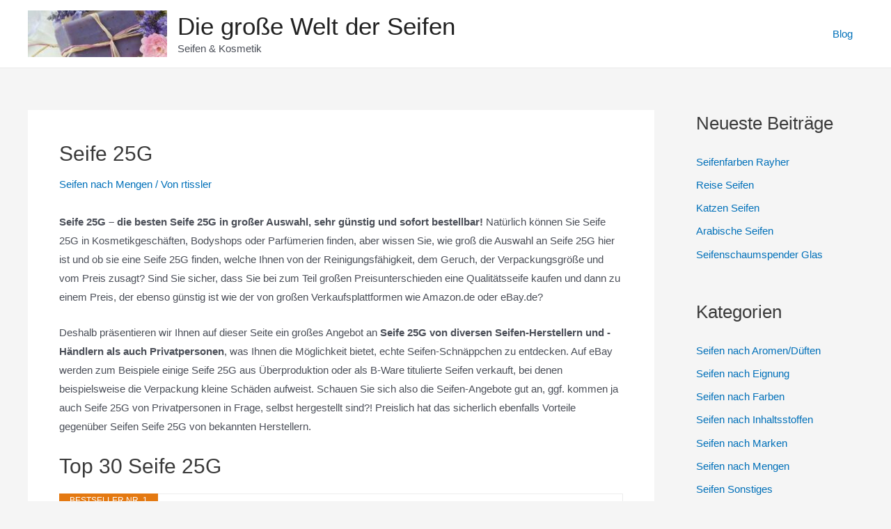

--- FILE ---
content_type: text/html; charset=UTF-8
request_url: https://www.seifen-paradies.de/seife-25g/
body_size: 12312
content:
<!DOCTYPE html><html lang="de"><head><meta charset="UTF-8"><meta name="viewport" content="width=device-width, initial-scale=1"><link rel="profile" href="https://gmpg.org/xfn/11"><meta name='robots' content='index, follow, max-image-preview:large, max-snippet:-1, max-video-preview:-1' /><link media="all" href="https://www.seifen-paradies.de/wp-content/cache/autoptimize/css/autoptimize_6d4edad886d8475cc424c51cab5ef05c.css" rel="stylesheet"><title>Seife 25G - Die große Welt der Seifen</title><link rel="canonical" href="https://www.seifen-paradies.de/seife-25g/" /><meta property="og:locale" content="de_DE" /><meta property="og:type" content="article" /><meta property="og:title" content="Seife 25G - Die große Welt der Seifen" /><meta property="og:description" content="Seife 25G &#8211; die besten Seife 25G in großer Auswahl, sehr günstig und sofort bestellbar! Natürlich können Sie Seife 25G in Kosmetikgeschäften, Bodyshops oder Parfümerien finden, aber wissen Sie, wie groß die Auswahl an Seife 25G hier ist und ob sie eine Seife 25G finden, welche Ihnen von der Reinigungsfähigkeit, dem Geruch, der Verpackungsgröße und &hellip; Seife 25G Weiterlesen &raquo;" /><meta property="og:url" content="https://www.seifen-paradies.de/seife-25g/" /><meta property="og:site_name" content="Die große Welt der Seifen" /><meta property="article:published_time" content="2019-08-13T09:54:59+00:00" /><meta name="author" content="rtissler" /><meta name="twitter:card" content="summary_large_image" /><meta name="twitter:label1" content="Verfasst von" /><meta name="twitter:data1" content="rtissler" /><meta name="twitter:label2" content="Geschätzte Lesezeit" /><meta name="twitter:data2" content="1 Minute" /> <script type="application/ld+json" class="yoast-schema-graph">{"@context":"https://schema.org","@graph":[{"@type":"Article","@id":"https://www.seifen-paradies.de/seife-25g/#article","isPartOf":{"@id":"https://www.seifen-paradies.de/seife-25g/"},"author":{"name":"rtissler","@id":"https://www.seifen-paradies.de/#/schema/person/c706df2e033f4f6fc50d897c76a87a8f"},"headline":"Seife 25G","datePublished":"2019-08-13T09:54:59+00:00","mainEntityOfPage":{"@id":"https://www.seifen-paradies.de/seife-25g/"},"wordCount":210,"commentCount":0,"publisher":{"@id":"https://www.seifen-paradies.de/#organization"},"articleSection":["Seifen nach Mengen"],"inLanguage":"de"},{"@type":"WebPage","@id":"https://www.seifen-paradies.de/seife-25g/","url":"https://www.seifen-paradies.de/seife-25g/","name":"Seife 25G - Die große Welt der Seifen","isPartOf":{"@id":"https://www.seifen-paradies.de/#website"},"datePublished":"2019-08-13T09:54:59+00:00","breadcrumb":{"@id":"https://www.seifen-paradies.de/seife-25g/#breadcrumb"},"inLanguage":"de","potentialAction":[{"@type":"ReadAction","target":["https://www.seifen-paradies.de/seife-25g/"]}]},{"@type":"BreadcrumbList","@id":"https://www.seifen-paradies.de/seife-25g/#breadcrumb","itemListElement":[{"@type":"ListItem","position":1,"name":"Startseite","item":"https://www.seifen-paradies.de/"},{"@type":"ListItem","position":2,"name":"Seifen nach Mengen","item":"https://www.seifen-paradies.de/seifen-nach-mengen/"},{"@type":"ListItem","position":3,"name":"Seife 25G"}]},{"@type":"WebSite","@id":"https://www.seifen-paradies.de/#website","url":"https://www.seifen-paradies.de/","name":"Die große Welt der Seifen","description":"Seifen &amp; Kosmetik","publisher":{"@id":"https://www.seifen-paradies.de/#organization"},"potentialAction":[{"@type":"SearchAction","target":{"@type":"EntryPoint","urlTemplate":"https://www.seifen-paradies.de/?s={search_term_string}"},"query-input":{"@type":"PropertyValueSpecification","valueRequired":true,"valueName":"search_term_string"}}],"inLanguage":"de"},{"@type":"Organization","@id":"https://www.seifen-paradies.de/#organization","name":"Nook Marketing Corp., USA","url":"https://www.seifen-paradies.de/","logo":{"@type":"ImageObject","inLanguage":"de","@id":"https://www.seifen-paradies.de/#/schema/logo/image/","url":"https://www.seifen-paradies.de/wp-content/uploads/cropped-soap-g4c1252538_640.jpg","contentUrl":"https://www.seifen-paradies.de/wp-content/uploads/cropped-soap-g4c1252538_640.jpg","width":640,"height":213,"caption":"Nook Marketing Corp., USA"},"image":{"@id":"https://www.seifen-paradies.de/#/schema/logo/image/"}},{"@type":"Person","@id":"https://www.seifen-paradies.de/#/schema/person/c706df2e033f4f6fc50d897c76a87a8f","name":"rtissler","image":{"@type":"ImageObject","inLanguage":"de","@id":"https://www.seifen-paradies.de/#/schema/person/image/","url":"https://secure.gravatar.com/avatar/50eb3f3df69562da43cecbe74f8cbde5?s=96&d=mm&r=g","contentUrl":"https://secure.gravatar.com/avatar/50eb3f3df69562da43cecbe74f8cbde5?s=96&d=mm&r=g","caption":"rtissler"}}]}</script> <link rel="alternate" type="application/rss+xml" title="Die große Welt der Seifen &raquo; Feed" href="https://www.seifen-paradies.de/feed/" /> <!--[if IE]> <script src="https://www.seifen-paradies.de/wp-content/themes/astra/assets/js/minified/flexibility.min.js?ver=3.9.2" id="astra-flexibility-js"></script> <script id="astra-flexibility-js-after">flexibility(document.documentElement);</script> <![endif]--><link rel="https://api.w.org/" href="https://www.seifen-paradies.de/wp-json/" /><link rel="alternate" title="JSON" type="application/json" href="https://www.seifen-paradies.de/wp-json/wp/v2/posts/11083" /><link rel="EditURI" type="application/rsd+xml" title="RSD" href="https://www.seifen-paradies.de/xmlrpc.php?rsd" /><meta name="generator" content="WordPress 6.7.4" /><link rel='shortlink' href='https://www.seifen-paradies.de/?p=11083' /><link rel="alternate" title="oEmbed (JSON)" type="application/json+oembed" href="https://www.seifen-paradies.de/wp-json/oembed/1.0/embed?url=https%3A%2F%2Fwww.seifen-paradies.de%2Fseife-25g%2F" /><link rel="alternate" title="oEmbed (XML)" type="text/xml+oembed" href="https://www.seifen-paradies.de/wp-json/oembed/1.0/embed?url=https%3A%2F%2Fwww.seifen-paradies.de%2Fseife-25g%2F&#038;format=xml" /></head><body itemtype='https://schema.org/Blog' itemscope='itemscope' class="post-template-default single single-post postid-11083 single-format-standard wp-custom-logo aawp-custom ast-blog-single-style-1 ast-single-post ast-inherit-site-logo-transparent ast-hfb-header ast-desktop ast-separate-container ast-right-sidebar astra-3.9.2 ast-normal-title-enabled"> <a
 class="skip-link screen-reader-text"
 href="#content"
 role="link"
 title="Zum Inhalt springen"> Zum Inhalt springen</a><div
class="hfeed site" id="page"><header
 class="site-header header-main-layout-1 ast-primary-menu-enabled ast-logo-title-inline ast-hide-custom-menu-mobile ast-builder-menu-toggle-icon ast-mobile-header-inline" id="masthead" itemtype="https://schema.org/WPHeader" itemscope="itemscope" itemid="#masthead"		><div id="ast-desktop-header" data-toggle-type="dropdown"><div class="ast-main-header-wrap main-header-bar-wrap "><div class="ast-primary-header-bar ast-primary-header main-header-bar site-header-focus-item" data-section="section-primary-header-builder"><div class="site-primary-header-wrap ast-builder-grid-row-container site-header-focus-item ast-container" data-section="section-primary-header-builder"><div class="ast-builder-grid-row ast-builder-grid-row-has-sides ast-builder-grid-row-no-center"><div class="site-header-primary-section-left site-header-section ast-flex site-header-section-left"><div class="ast-builder-layout-element ast-flex site-header-focus-item" data-section="title_tagline"><div
 class="site-branding ast-site-identity" itemtype="https://schema.org/Organization" itemscope="itemscope"				> <span class="site-logo-img"><a href="https://www.seifen-paradies.de/" class="custom-logo-link" rel="home"><img width="200" height="67" src="https://www.seifen-paradies.de/wp-content/uploads/cropped-soap-g4c1252538_640-200x67.jpg" class="custom-logo" alt="Die große Welt der Seifen" decoding="async" srcset="https://www.seifen-paradies.de/wp-content/uploads/cropped-soap-g4c1252538_640-200x67.jpg 200w, https://www.seifen-paradies.de/wp-content/uploads/cropped-soap-g4c1252538_640-300x100.jpg 300w, https://www.seifen-paradies.de/wp-content/uploads/cropped-soap-g4c1252538_640.jpg 640w" sizes="(max-width: 200px) 100vw, 200px" /></a></span><div class="ast-site-title-wrap"> <span class="site-title" itemprop="name"> <a href="https://www.seifen-paradies.de/" rel="home" itemprop="url" > Die große Welt der Seifen </a> </span><p class="site-description" itemprop="description"> Seifen &amp; Kosmetik</p></div></div></div></div><div class="site-header-primary-section-right site-header-section ast-flex ast-grid-right-section"><div class="ast-builder-menu-1 ast-builder-menu ast-flex ast-builder-menu-1-focus-item ast-builder-layout-element site-header-focus-item" data-section="section-hb-menu-1"><div class="ast-main-header-bar-alignment"><div class="main-header-bar-navigation"><nav class="site-navigation ast-flex-grow-1 navigation-accessibility site-header-focus-item" id="primary-site-navigation" aria-label="Seiten-Navigation" itemtype="https://schema.org/SiteNavigationElement" itemscope="itemscope"><div class="main-navigation ast-inline-flex"><ul id="ast-hf-menu-1" class="main-header-menu ast-menu-shadow ast-nav-menu ast-flex  submenu-with-border stack-on-mobile"><li id="menu-item-13652" class="menu-item menu-item-type-post_type menu-item-object-page current_page_parent menu-item-13652"><a href="https://www.seifen-paradies.de/blog/" class="menu-link">Blog</a></li></ul></div></nav></div></div></div></div></div></div></div></div><div class="ast-desktop-header-content content-align-flex-start "></div></div><div id="ast-mobile-header" class="ast-mobile-header-wrap " data-type="dropdown"><div class="ast-main-header-wrap main-header-bar-wrap" ><div class="ast-primary-header-bar ast-primary-header main-header-bar site-primary-header-wrap site-header-focus-item ast-builder-grid-row-layout-default ast-builder-grid-row-tablet-layout-default ast-builder-grid-row-mobile-layout-default" data-section="section-primary-header-builder"><div class="ast-builder-grid-row ast-builder-grid-row-has-sides ast-builder-grid-row-no-center"><div class="site-header-primary-section-left site-header-section ast-flex site-header-section-left"><div class="ast-builder-layout-element ast-flex site-header-focus-item" data-section="title_tagline"><div
 class="site-branding ast-site-identity" itemtype="https://schema.org/Organization" itemscope="itemscope"				> <span class="site-logo-img"><a href="https://www.seifen-paradies.de/" class="custom-logo-link" rel="home"><img width="200" height="67" src="https://www.seifen-paradies.de/wp-content/uploads/cropped-soap-g4c1252538_640-200x67.jpg" class="custom-logo" alt="Die große Welt der Seifen" decoding="async" srcset="https://www.seifen-paradies.de/wp-content/uploads/cropped-soap-g4c1252538_640-200x67.jpg 200w, https://www.seifen-paradies.de/wp-content/uploads/cropped-soap-g4c1252538_640-300x100.jpg 300w, https://www.seifen-paradies.de/wp-content/uploads/cropped-soap-g4c1252538_640.jpg 640w" sizes="(max-width: 200px) 100vw, 200px" /></a></span><div class="ast-site-title-wrap"> <span class="site-title" itemprop="name"> <a href="https://www.seifen-paradies.de/" rel="home" itemprop="url" > Die große Welt der Seifen </a> </span><p class="site-description" itemprop="description"> Seifen &amp; Kosmetik</p></div></div></div></div><div class="site-header-primary-section-right site-header-section ast-flex ast-grid-right-section"><div class="ast-builder-layout-element ast-flex site-header-focus-item" data-section="section-header-mobile-trigger"><div class="ast-button-wrap"> <button type="button" class="menu-toggle main-header-menu-toggle ast-mobile-menu-trigger-minimal"   aria-expanded="false"> <span class="screen-reader-text">Main Menu</span> <span class="mobile-menu-toggle-icon"> <span class="ahfb-svg-iconset ast-inline-flex svg-baseline"><svg class='ast-mobile-svg ast-menu-svg' fill='currentColor' version='1.1' xmlns='http://www.w3.org/2000/svg' width='24' height='24' viewBox='0 0 24 24'><path d='M3 13h18c0.552 0 1-0.448 1-1s-0.448-1-1-1h-18c-0.552 0-1 0.448-1 1s0.448 1 1 1zM3 7h18c0.552 0 1-0.448 1-1s-0.448-1-1-1h-18c-0.552 0-1 0.448-1 1s0.448 1 1 1zM3 19h18c0.552 0 1-0.448 1-1s-0.448-1-1-1h-18c-0.552 0-1 0.448-1 1s0.448 1 1 1z'></path></svg></span><span class="ahfb-svg-iconset ast-inline-flex svg-baseline"><svg class='ast-mobile-svg ast-close-svg' fill='currentColor' version='1.1' xmlns='http://www.w3.org/2000/svg' width='24' height='24' viewBox='0 0 24 24'><path d='M5.293 6.707l5.293 5.293-5.293 5.293c-0.391 0.391-0.391 1.024 0 1.414s1.024 0.391 1.414 0l5.293-5.293 5.293 5.293c0.391 0.391 1.024 0.391 1.414 0s0.391-1.024 0-1.414l-5.293-5.293 5.293-5.293c0.391-0.391 0.391-1.024 0-1.414s-1.024-0.391-1.414 0l-5.293 5.293-5.293-5.293c-0.391-0.391-1.024-0.391-1.414 0s-0.391 1.024 0 1.414z'></path></svg></span> </span> </button></div></div></div></div></div></div><div class="ast-mobile-header-content content-align-flex-start "><div class="ast-builder-menu-mobile ast-builder-menu ast-builder-menu-mobile-focus-item ast-builder-layout-element site-header-focus-item" data-section="section-header-mobile-menu"><div class="ast-main-header-bar-alignment"><div class="main-header-bar-navigation"><nav class="site-navigation" id="ast-mobile-site-navigation" itemtype="https://schema.org/SiteNavigationElement" itemscope="itemscope" class="site-navigation ast-flex-grow-1 navigation-accessibility" aria-label="Seiten-Navigation"><div id="ast-hf-mobile-menu" class="main-navigation"><ul class="main-header-menu ast-nav-menu ast-flex  submenu-with-border astra-menu-animation-fade  stack-on-mobile"><li class="page_item page-item-13650 current-menu-parent menu-item current-menu-parent"><a href="https://www.seifen-paradies.de/blog/" class="menu-link">Blog</a></li><li class="page_item page-item-13061 menu-item"><a href="https://www.seifen-paradies.de/datenschutz/" class="menu-link">Datenschutz</a></li><li class="page_item page-item-9426 menu-item"><a href="https://www.seifen-paradies.de/" class="menu-link">Die große Welt der Seifen</a></li><li class="page_item page-item-4 menu-item"><a href="https://www.seifen-paradies.de/impressum/" class="menu-link">Impressum</a></li><li class="page_item page-item-7160 menu-item"><a href="https://www.seifen-paradies.de/ueberuns/" class="menu-link">Über uns</a></li></ul></div></nav></div></div></div></div></div></header><div id="content" class="site-content"><div class="ast-container"><div id="primary" class="content-area primary"><main id="main" class="site-main"><article
class="post-11083 post type-post status-publish format-standard hentry category-seifen-nach-mengen ast-article-single" id="post-11083" itemtype="https://schema.org/CreativeWork" itemscope="itemscope"><div class="ast-post-format- ast-no-thumb single-layout-1"><header class="entry-header ast-no-thumbnail"><div class="ast-single-post-order"><h1 class="entry-title" itemprop="headline">Seife 25G</h1><div class="entry-meta"><span class="cat-links"><a href="https://www.seifen-paradies.de/seifen-nach-mengen/" rel="category tag">Seifen nach Mengen</a></span> / Von <span class="posted-by vcard author" itemtype="https://schema.org/Person" itemscope="itemscope" itemprop="author"> <a title="Alle Beiträge von rtissler ansehen"
 href="https://www.seifen-paradies.de/author/rtissler/" rel="author"
 class="url fn n" itemprop="url"				> <span
 class="author-name" itemprop="name"				>rtissler</span> </a> </span></div></div></header><div class="entry-content clear"
 itemprop="text"	><p><strong>Seife 25G &#8211; die besten Seife 25G in großer Auswahl, sehr günstig und sofort bestellbar!</strong> Natürlich können Sie Seife 25G in Kosmetikgeschäften, Bodyshops oder Parfümerien finden, aber wissen Sie, wie groß die Auswahl an Seife 25G hier ist und ob sie eine Seife 25G finden, welche Ihnen von der Reinigungsfähigkeit, dem Geruch, der Verpackungsgröße und vom Preis zusagt? Sind Sie sicher, dass Sie bei zum Teil großen Preisunterschieden eine Qualitätsseife kaufen und dann zu einem Preis, der ebenso günstig ist wie der von großen Verkaufsplattformen wie Amazon.de oder eBay.de?</p><p>Deshalb präsentieren wir Ihnen auf dieser Seite ein großes Angebot an <strong>Seife 25G von diversen Seifen-Herstellern und -Händlern als auch Privatpersonen</strong>, was Ihnen die Möglichkeit bietet, echte Seifen-Schnäppchen zu entdecken. Auf eBay werden zum Beispiele einige Seife 25G aus Überproduktion oder als B-Ware titulierte Seifen verkauft, bei denen beispielsweise die Verpackung kleine Schäden aufweist. Schauen Sie sich also die Seifen-Angebote gut an, ggf. kommen ja auch Seife 25G von Privatpersonen in Frage, selbst hergestellt sind?! Preislich hat das sicherlich ebenfalls Vorteile gegenüber Seifen Seife 25G von bekannten Herstellern.</p><h2 id="top20">Top 30 Seife 25G</h2><div id="iqEbayTable" style="display:none;"></div><div id="iqEbayList"><div class="aawp"><div class="aawp-product aawp-product--horizontal aawp-product--inline-info aawp-product--bestseller aawp-product--ribbon"  data-aawp-product-asin="B014XMBNQ0" data-aawp-product-id="728874" data-aawp-tracking-id="www.seifen-paradies.de-21" data-aawp-product-title="10 Verschiedene Provence Gäste-Seife Sheabutter 30g Geschenkbox"> <span class="aawp-product__ribbon aawp-product__ribbon--bestseller">Bestseller Nr. 1</span><div class="aawp-product__thumb"> <a class="aawp-product__image-link"
 href="https://www.amazon.de/dp/B014XMBNQ0?tag=www.seifen-paradies.de-21&linkCode=osi&th=1&psc=1&keywords=seife%2025g" title="10 Verschiedene Provence Gäste-Seife Sheabutter 30g Geschenkbox" rel="nofollow noopener sponsored" target="_blank"> <img decoding="async" class="aawp-product__image" src="https://m.media-amazon.com/images/I/41TmsHicC1L._SL160_.jpg" alt="10 Verschiedene Provence Gäste-Seife Sheabutter 30g Geschenkbox"  /> </a></div><div class="aawp-product__content"> <a class="aawp-product__title" href="https://www.amazon.de/dp/B014XMBNQ0?tag=www.seifen-paradies.de-21&linkCode=osi&th=1&psc=1&keywords=seife%2025g" title="10 Verschiedene Provence Gäste-Seife Sheabutter 30g Geschenkbox" rel="nofollow noopener sponsored" target="_blank"> 10 Verschiedene Provence Gäste-Seife Sheabutter 30g Geschenkbox </a><div class="aawp-product__description"><ul><li>10 Stück verschiedene französische Pflanzenölseifen mit natürlicher Shea-Butter (Karité) in schöner Geschenkbox.</li><li>Es ist eine sowohl optische als auch duftende Auswahl von in weichen Pastelltönen gehaltenen, authentischen Duftsorten, die bestens miteinander harmonieren. Einzigartige Düfte der Provence, wie...</li><li>Die handlichen 30g - Stücke sind optimal geeignet als Gästeseife für Hotels, Pensionen oder für das Gästebad.</li><li>Die hautschonenden Seifen aus dem Hause La Maison du Savon de Marseille werden nach traditioneller Methode hergestellt und sind mit biologischer Karité-Butter angereichert. Bei der Herstellung werden...</li><li>Mit Bio-Sheabutter. Lieferumfang: 10 Stück verschiedene Seifen zu je 30g</li></ul></div></div><div class="aawp-product__footer"><div class="aawp-product__pricing"> <span class="aawp-product__price aawp-product__price--current">17,90 EUR</span></div> <a class="aawp-button aawp-button--buy aawp-button aawp-button--amazon rounded aawp-button--icon aawp-button--icon-amazon-black" href="https://www.amazon.de/dp/B014XMBNQ0?tag=www.seifen-paradies.de-21&#038;linkCode=osi&#038;th=1&#038;psc=1&#038;keywords=seife%2025g" title="*Zu Amazon" target="_blank" rel="nofollow noopener sponsored">*Zu Amazon</a> <span class="aawp-product__info">Preis inkl. MwSt., zzgl. Versandkosten</span></div></div><div class="aawp-product aawp-product--horizontal aawp-product--inline-info aawp-product--bestseller aawp-product--ribbon"  data-aawp-product-asin="B0087ASLLU" data-aawp-product-id="719936" data-aawp-tracking-id="www.seifen-paradies.de-21" data-aawp-product-title="Limonenseife rund 6 stk a 50 g handgemachte italienische Seife aus Fiorentino mit dekorativer Prägung"> <span class="aawp-product__ribbon aawp-product__ribbon--bestseller">Bestseller Nr. 2</span><div class="aawp-product__thumb"> <a class="aawp-product__image-link"
 href="https://www.amazon.de/dp/B0087ASLLU?tag=www.seifen-paradies.de-21&linkCode=osi&th=1&psc=1&keywords=seife%2025g" title="Limonenseife rund 6 stk a 50 g, handgemachte italienische Seife aus Fiorentino, mit dekorativer..." rel="nofollow noopener sponsored" target="_blank"> <img decoding="async" class="aawp-product__image" src="https://m.media-amazon.com/images/I/312OOBDRiOL._SL160_.jpg" alt="Limonenseife rund 6 stk a 50 g, handgemachte italienische Seife aus Fiorentino, mit dekorativer..."  /> </a></div><div class="aawp-product__content"> <a class="aawp-product__title" href="https://www.amazon.de/dp/B0087ASLLU?tag=www.seifen-paradies.de-21&linkCode=osi&th=1&psc=1&keywords=seife%2025g" title="Limonenseife rund 6 stk a 50 g, handgemachte italienische Seife aus Fiorentino, mit dekorativer..." rel="nofollow noopener sponsored" target="_blank"> Limonenseife rund 6 stk a 50 g, handgemachte italienische Seife aus Fiorentino, mit dekorativer... </a><div class="aawp-product__description"><ul><li>Saponificio Artigianale Fiorentino Seife, die Kunst der Qualität! Liebevoll handgemachte sanfte Seife mit ätherischen Ölen.</li><li>Ausgesuchte Parfums und Rohstoffe begleitet von künstlerischer Kreativität in Bezug auf die Bilder, der Verpackung und die Formen der Seifen. Vegane Seife aus Italien.</li><li>Das Original seit 1999. Die 'kleine' Seifenfabrik hat sich nach zwanzig Jahren zu einem großen Unternehmen auf dem nationalen und internationalen Markt entwickelt, das stolz und exklusiv 'made in...</li><li>Einzigartig pflegend und cremig. Ohne Füllstoffe, Silikone und Erdöl. Liebevoll handgefertigt. Qualitätsprodukte. 6 x 50 g in liebevoll dekorierter Verpackung.</li><li>Konkurrenzlose Auswahl in Duft, Farbe & Design. Made in Italy.</li></ul></div></div><div class="aawp-product__footer"><div class="aawp-product__pricing"> <span class="aawp-product__price aawp-product__price--current">13,95 EUR</span> <a href="https://www.amazon.de/gp/prime/?tag=www.seifen-paradies.de-21" title="Amazon Prime" rel="nofollow noopener sponsored" target="_blank" class="aawp-check-prime"><img decoding="async" src="https://www.seifen-paradies.de/wp-content/plugins/aawp/assets/img/icon-check-prime.svg"  alt="Amazon Prime" /></a></div> <a class="aawp-button aawp-button--buy aawp-button aawp-button--amazon rounded aawp-button--icon aawp-button--icon-amazon-black" href="https://www.amazon.de/dp/B0087ASLLU?tag=www.seifen-paradies.de-21&#038;linkCode=osi&#038;th=1&#038;psc=1&#038;keywords=seife%2025g" title="*Zu Amazon" target="_blank" rel="nofollow noopener sponsored">*Zu Amazon</a> <span class="aawp-product__info">Preis inkl. MwSt., zzgl. Versandkosten</span></div></div><div class="aawp-product aawp-product--horizontal aawp-product--inline-info aawp-product--bestseller aawp-product--ribbon"  data-aawp-product-asin="B0DR7G348Z" data-aawp-product-id="728875" data-aawp-tracking-id="www.seifen-paradies.de-21" data-aawp-product-title="YAMUNA NATURAL BEAUTY Naturseifen Set 5x33 g  165 g  – Mini Seifen kaltgesiedet für Reise und Geschenk  verwöhnendes Seifenspezialitäten"> <span class="aawp-product__ribbon aawp-product__ribbon--bestseller">Bestseller Nr. 3</span><div class="aawp-product__thumb"> <a class="aawp-product__image-link"
 href="https://www.amazon.de/dp/B0DR7G348Z?tag=www.seifen-paradies.de-21&linkCode=osi&th=1&psc=1&keywords=seife%2025g" title="YAMUNA NATURAL BEAUTY Naturseifen Set 5x33 g (165 g) – Mini Seifen, kaltgesiedet für Reise und..." rel="nofollow noopener sponsored" target="_blank"> <img decoding="async" class="aawp-product__image" src="https://m.media-amazon.com/images/I/41EDwoOn2oL._SL160_.jpg" alt="YAMUNA NATURAL BEAUTY Naturseifen Set 5x33 g (165 g) – Mini Seifen, kaltgesiedet für Reise und..."  /> </a></div><div class="aawp-product__content"> <a class="aawp-product__title" href="https://www.amazon.de/dp/B0DR7G348Z?tag=www.seifen-paradies.de-21&linkCode=osi&th=1&psc=1&keywords=seife%2025g" title="YAMUNA NATURAL BEAUTY Naturseifen Set 5x33 g (165 g) – Mini Seifen, kaltgesiedet für Reise und..." rel="nofollow noopener sponsored" target="_blank"> YAMUNA NATURAL BEAUTY Naturseifen Set 5x33 g (165 g) – Mini Seifen, kaltgesiedet für Reise und... </a><div class="aawp-product__description"><ul><li>✅ YAMUNA: Natürliche Pflege, Hautschonend: Unsere Seifen stehen für naturnahe Pflege und sind: 🌱 Rein Pflanzlich Basiert: Für eine natürliche Hautpflege. 💧 Kaltgepresst: Bewahrt die...</li><li>💧 Kaltgepresste Naturpflege: Die Seifen werden auf rein pflanzlicher Grundlage hergestellt – für eine milde, naturnahe und feuchtigkeitsspendende Reinigung.</li><li>🧘‍♀️ Wohltuende Aromatherapie: Die warmen, würzigen Düfte sorgen für ein entspannendes und festliches Wellness-Erlebnis direkt zu Hause. 🛍️ Fertig zum Verschenken: Das Set ist durch...</li><li>💧 Sanfte Pflege: Feuchtigkeitsspendend, regenerierend und nährend – geeignet für alle Hauttypen. #„✨ Dieses liebevoll zusammengestellte Set enthält Lavendel-, Mandelkern-, Ringelblumen-,...</li><li>✅ Nachhaltige Qualität: Handgefertigt, frei von künstlichen Farbstoffen, Parabenen und schädlichen Chemikalien.</li><li>🌟 Luxus für den Alltag: Bringen Sie einen Hauch von Wellness in Ihr Zuhause mit diesen einzigartigen Seifen.</li></ul></div></div><div class="aawp-product__footer"><div class="aawp-product__pricing"> <span class="aawp-product__price aawp-product__price--current">12,99 EUR</span> <a href="https://www.amazon.de/gp/prime/?tag=www.seifen-paradies.de-21" title="Amazon Prime" rel="nofollow noopener sponsored" target="_blank" class="aawp-check-prime"><img decoding="async" src="https://www.seifen-paradies.de/wp-content/plugins/aawp/assets/img/icon-check-prime.svg"  alt="Amazon Prime" /></a></div> <a class="aawp-button aawp-button--buy aawp-button aawp-button--amazon rounded aawp-button--icon aawp-button--icon-amazon-black" href="https://www.amazon.de/dp/B0DR7G348Z?tag=www.seifen-paradies.de-21&#038;linkCode=osi&#038;th=1&#038;psc=1&#038;keywords=seife%2025g" title="*Zu Amazon" target="_blank" rel="nofollow noopener sponsored">*Zu Amazon</a> <span class="aawp-product__info">Preis inkl. MwSt., zzgl. Versandkosten</span></div></div><div class="aawp-product aawp-product--horizontal aawp-product--inline-info aawp-product--bestseller aawp-product--ribbon"  data-aawp-product-asin="B0CNRMBCT3" data-aawp-product-id="726259" data-aawp-tracking-id="www.seifen-paradies.de-21" data-aawp-product-title="Speick Original Seife Mini für Gäste 13,5g  10"> <span class="aawp-product__ribbon aawp-product__ribbon--bestseller">Bestseller Nr. 4</span><div class="aawp-product__thumb"> <a class="aawp-product__image-link"
 href="https://www.amazon.de/dp/B0CNRMBCT3?tag=www.seifen-paradies.de-21&linkCode=osi&th=1&psc=1&keywords=seife%2025g" title="Speick Original Seife Mini, für Gäste, 13,5g (10)" rel="nofollow noopener sponsored" target="_blank"> <img decoding="async" class="aawp-product__image" src="https://m.media-amazon.com/images/I/31f5lbRFEaL._SL160_.jpg" alt="Speick Original Seife Mini, für Gäste, 13,5g (10)"  /> </a></div><div class="aawp-product__content"> <a class="aawp-product__title" href="https://www.amazon.de/dp/B0CNRMBCT3?tag=www.seifen-paradies.de-21&linkCode=osi&th=1&psc=1&keywords=seife%2025g" title="Speick Original Seife Mini, für Gäste, 13,5g (10)" rel="nofollow noopener sponsored" target="_blank"> Speick Original Seife Mini, für Gäste, 13,5g (10) </a><div class="aawp-product__description"><ul><li>Original - Seife Mini</li><li>für Gäste</li><li>natürlich milde Reinigung</li><li>mit einer pflegenden Wachscreme aus Honig, Bienenwachs und feuchtpflegendem Glyzerin sowie ätherischen Ölen</li><li>basische Pflege</li></ul></div></div><div class="aawp-product__footer"><div class="aawp-product__pricing"> <span class="aawp-product__price aawp-product__price--current">6,70 EUR</span></div> <a class="aawp-button aawp-button--buy aawp-button aawp-button--amazon rounded aawp-button--icon aawp-button--icon-amazon-black" href="https://www.amazon.de/dp/B0CNRMBCT3?tag=www.seifen-paradies.de-21&#038;linkCode=osi&#038;th=1&#038;psc=1&#038;keywords=seife%2025g" title="*Zu Amazon" target="_blank" rel="nofollow noopener sponsored">*Zu Amazon</a> <span class="aawp-product__info">Preis inkl. MwSt., zzgl. Versandkosten</span></div></div><div class="aawp-product aawp-product--horizontal aawp-product--inline-info aawp-product--bestseller aawp-product--ribbon"  data-aawp-product-asin="B0FXW33Z4G" data-aawp-product-id="722935" data-aawp-tracking-id="www.seifen-paradies.de-21" data-aawp-product-title="YAMUNA NATURAL BEAUTY 5er Mini Seifen-Geschenkset  5 mal 33 g}=165 g  – Kaltgepresste Naturseifen mit festlichen Winterdüften  Orange-Zimt Pflaume Walnuss Vanille & Traubenkernöl"> <span class="aawp-product__ribbon aawp-product__ribbon--bestseller">Bestseller Nr. 5</span><div class="aawp-product__thumb"> <a class="aawp-product__image-link"
 href="https://www.amazon.de/dp/B0FXW33Z4G?tag=www.seifen-paradies.de-21&linkCode=osi&th=1&psc=1&keywords=seife%2025g" title="YAMUNA NATURAL BEAUTY 5er Mini Seifen-Geschenkset (5 mal 33 g}=165 g) – Kaltgepresste Naturseifen..." rel="nofollow noopener sponsored" target="_blank"> <img decoding="async" class="aawp-product__image" src="https://m.media-amazon.com/images/I/416J3h2wyKL._SL160_.jpg" alt="YAMUNA NATURAL BEAUTY 5er Mini Seifen-Geschenkset (5 mal 33 g}=165 g) – Kaltgepresste Naturseifen..."  /> </a></div><div class="aawp-product__content"> <a class="aawp-product__title" href="https://www.amazon.de/dp/B0FXW33Z4G?tag=www.seifen-paradies.de-21&linkCode=osi&th=1&psc=1&keywords=seife%2025g" title="YAMUNA NATURAL BEAUTY 5er Mini Seifen-Geschenkset (5 mal 33 g}=165 g) – Kaltgepresste Naturseifen..." rel="nofollow noopener sponsored" target="_blank"> YAMUNA NATURAL BEAUTY 5er Mini Seifen-Geschenkset (5 mal 33 g}=165 g) – Kaltgepresste Naturseifen... </a><div class="aawp-product__description"><ul><li>✅ YAMUNA: Natürliche Pflege, Hautschonend: Unsere Seifen stehen für naturnahe Pflege und sind: 🌱 Rein Pflanzlich Basiert: Für eine natürliche Hautpflege. 💧 Kaltgepresst: Bewahrt die...</li><li>💧 Kaltgepresste Naturpflege: Die Seifen werden auf rein pflanzlicher Grundlage hergestellt – für eine milde, naturnahe und feuchtigkeitsspendende Reinigung.</li><li>🧘‍♀️ Wohltuende Aromatherapie: Die warmen, würzigen Düfte sorgen für ein entspannendes und festliches Wellness-Erlebnis direkt zu Hause. 🛍️ Fertig zum Verschenken: Das Set ist durch...</li></ul></div></div><div class="aawp-product__footer"><div class="aawp-product__pricing"> <span class="aawp-product__price aawp-product__price--current">12,99 EUR</span> <a href="https://www.amazon.de/gp/prime/?tag=www.seifen-paradies.de-21" title="Amazon Prime" rel="nofollow noopener sponsored" target="_blank" class="aawp-check-prime"><img decoding="async" src="https://www.seifen-paradies.de/wp-content/plugins/aawp/assets/img/icon-check-prime.svg"  alt="Amazon Prime" /></a></div> <a class="aawp-button aawp-button--buy aawp-button aawp-button--amazon rounded aawp-button--icon aawp-button--icon-amazon-black" href="https://www.amazon.de/dp/B0FXW33Z4G?tag=www.seifen-paradies.de-21&#038;linkCode=osi&#038;th=1&#038;psc=1&#038;keywords=seife%2025g" title="*Zu Amazon" target="_blank" rel="nofollow noopener sponsored">*Zu Amazon</a> <span class="aawp-product__info">Preis inkl. MwSt., zzgl. Versandkosten</span></div></div><div class="aawp-product aawp-product--horizontal aawp-product--inline-info aawp-product--bestseller aawp-product--ribbon"  data-aawp-product-asin="B0CM41JGMQ" data-aawp-product-id="725855" data-aawp-tracking-id="www.seifen-paradies.de-21" data-aawp-product-title="Savon du Midi Gästeseifen Petit Fleurs 4x20g  1"> <span class="aawp-product__ribbon aawp-product__ribbon--bestseller">Bestseller Nr. 6</span><div class="aawp-product__thumb"> <a class="aawp-product__image-link"
 href="https://www.amazon.de/dp/B0CM41JGMQ?tag=www.seifen-paradies.de-21&linkCode=osi&th=1&psc=1&keywords=seife%2025g" title="Savon du Midi Gästeseifen, Petit Fleurs, 4x20g (1)" rel="nofollow noopener sponsored" target="_blank"> <img decoding="async" class="aawp-product__image" src="https://m.media-amazon.com/images/I/31Mz+FDhMOL._SL160_.jpg" alt="Savon du Midi Gästeseifen, Petit Fleurs, 4x20g (1)"  /> </a></div><div class="aawp-product__content"> <a class="aawp-product__title" href="https://www.amazon.de/dp/B0CM41JGMQ?tag=www.seifen-paradies.de-21&linkCode=osi&th=1&psc=1&keywords=seife%2025g" title="Savon du Midi Gästeseifen, Petit Fleurs, 4x20g (1)" rel="nofollow noopener sponsored" target="_blank"> Savon du Midi Gästeseifen, Petit Fleurs, 4x20g (1) </a><div class="aawp-product__description"><ul><li>Gästeseifen - Petit Fleurs</li><li>je 1 x 20g: Vanille, Lavendel, Eisenkraut/Verveine & Pfingstrose/Pivoine.</li><li>in der Provence in Frankreich hergestellt</li><li>ausschließlich pflanzliche Öle aus kontrolliert biologischem Anbau</li><li>ohne tierische Fette</li></ul></div></div><div class="aawp-product__footer"><div class="aawp-product__pricing"> <span class="aawp-product__price aawp-product__price--current">9,99 EUR</span></div> <a class="aawp-button aawp-button--buy aawp-button aawp-button--amazon rounded aawp-button--icon aawp-button--icon-amazon-black" href="https://www.amazon.de/dp/B0CM41JGMQ?tag=www.seifen-paradies.de-21&#038;linkCode=osi&#038;th=1&#038;psc=1&#038;keywords=seife%2025g" title="*Zu Amazon" target="_blank" rel="nofollow noopener sponsored">*Zu Amazon</a> <span class="aawp-product__info">Preis inkl. MwSt., zzgl. Versandkosten</span></div></div><div class="aawp-product aawp-product--horizontal aawp-product--inline-info aawp-product--bestseller aawp-product--ribbon"  data-aawp-product-asin="B01M645FAT" data-aawp-product-id="730706" data-aawp-tracking-id="www.seifen-paradies.de-21" data-aawp-product-title="Savon du Midi Gästeseife Variétés 4 x 20 g"> <span class="aawp-product__ribbon aawp-product__ribbon--bestseller">Bestseller Nr. 7</span><div class="aawp-product__thumb"> <a class="aawp-product__image-link"
 href="https://www.amazon.de/dp/B01M645FAT?tag=www.seifen-paradies.de-21&linkCode=ogi&th=1&psc=1&keywords=seife%2025g" title="Savon du Midi Gästeseife Variétés, 4 x 20 g" rel="nofollow noopener sponsored" target="_blank"> <img decoding="async" class="aawp-product__image" src="https://m.media-amazon.com/images/I/419zTUADkcL._SL160_.jpg" alt="Savon du Midi Gästeseife Variétés, 4 x 20 g"  /> </a></div><div class="aawp-product__content"> <a class="aawp-product__title" href="https://www.amazon.de/dp/B01M645FAT?tag=www.seifen-paradies.de-21&linkCode=ogi&th=1&psc=1&keywords=seife%2025g" title="Savon du Midi Gästeseife Variétés, 4 x 20 g" rel="nofollow noopener sponsored" target="_blank"> Savon du Midi Gästeseife Variétés, 4 x 20 g </a><div class="aawp-product__description"><ul><li>Die Gästeseifen entsprechen in Ihrer Zusammensetzung den Karité-Seifen</li><li>Die Seifenbasis aller Karité Seifen ist zu 100% Bio</li><li>Die Karité-Seifen von Savon du Midi werden in der Provence in Frankreich hergestellt</li></ul></div></div><div class="aawp-product__footer"><div class="aawp-product__pricing"> <span class="aawp-product__price aawp-product__price--current">7,85 EUR</span> <a href="https://www.amazon.de/gp/prime/?tag=www.seifen-paradies.de-21" title="Amazon Prime" rel="nofollow noopener sponsored" target="_blank" class="aawp-check-prime"><img decoding="async" src="https://www.seifen-paradies.de/wp-content/plugins/aawp/assets/img/icon-check-prime.svg"  alt="Amazon Prime" /></a></div> <a class="aawp-button aawp-button--buy aawp-button aawp-button--amazon rounded aawp-button--icon aawp-button--icon-amazon-black" href="https://www.amazon.de/dp/B01M645FAT?tag=www.seifen-paradies.de-21&#038;linkCode=ogi&#038;th=1&#038;psc=1&#038;keywords=seife%2025g" title="*Zu Amazon" target="_blank" rel="nofollow noopener sponsored">*Zu Amazon</a> <span class="aawp-product__info">Preis inkl. MwSt., zzgl. Versandkosten</span></div></div><div class="aawp-product aawp-product--horizontal aawp-product--inline-info aawp-product--bestseller aawp-product--ribbon"  data-aawp-product-asin="B00TFC5MG6" data-aawp-product-id="728786" data-aawp-tracking-id="www.seifen-paradies.de-21" data-aawp-product-title="5 x Seife Schildkröte Grün Apfel  Tortue Vert Pomme  Kinderseife Tierseife Motivseife 5x25g"> <span class="aawp-product__ribbon aawp-product__ribbon--bestseller">Bestseller Nr. 8</span><div class="aawp-product__thumb"> <a class="aawp-product__image-link"
 href="https://www.amazon.de/dp/B00TFC5MG6?tag=www.seifen-paradies.de-21&linkCode=osi&th=1&psc=1&keywords=seife%2025g" title="5 x Seife Schildkröte Grün Apfel (Tortue Vert Pomme) Kinderseife Tierseife Motivseife 5x25g" rel="nofollow noopener sponsored" target="_blank"> <img decoding="async" class="aawp-product__image" src="https://m.media-amazon.com/images/I/31LXe1TcxVL._SL160_.jpg" alt="5 x Seife Schildkröte Grün Apfel (Tortue Vert Pomme) Kinderseife Tierseife Motivseife 5x25g"  /> </a></div><div class="aawp-product__content"> <a class="aawp-product__title" href="https://www.amazon.de/dp/B00TFC5MG6?tag=www.seifen-paradies.de-21&linkCode=osi&th=1&psc=1&keywords=seife%2025g" title="5 x Seife Schildkröte Grün Apfel (Tortue Vert Pomme) Kinderseife Tierseife Motivseife 5x25g" rel="nofollow noopener sponsored" target="_blank"> 5 x Seife Schildkröte Grün Apfel (Tortue Vert Pomme) Kinderseife Tierseife Motivseife 5x25g </a><div class="aawp-product__description"><ul><li>Die Tiermotiv-Duftseifen aus dem Hause Maison du Savon bieten eine große Auswahl an verspielten Formen, Farben und Duftnoten und begeistern Jung und Alt!</li><li>Durch den Wirkstoff Glycerin sind sie besonders schonend für die empfindliche Haut von Kindern.</li><li>Zusätzlich verleiht das Glycerin den Seifen eine besonders wiederstandsfähige Konsistenz und schützt sie vor Druckstellen und Verformungen.</li><li>Alle Produkte aus dem Hause La Maison du Savon de Marseille werden ohne Tierversuche hergestellt.</li><li>5 Duftseifen Schildkrötenform, grün; Duftnote: Apfel.</li></ul></div></div><div class="aawp-product__footer"><div class="aawp-product__pricing"> <span class="aawp-product__price aawp-product__price--current">9,95 EUR</span></div> <a class="aawp-button aawp-button--buy aawp-button aawp-button--amazon rounded aawp-button--icon aawp-button--icon-amazon-black" href="https://www.amazon.de/dp/B00TFC5MG6?tag=www.seifen-paradies.de-21&#038;linkCode=osi&#038;th=1&#038;psc=1&#038;keywords=seife%2025g" title="*Zu Amazon" target="_blank" rel="nofollow noopener sponsored">*Zu Amazon</a> <span class="aawp-product__info">Preis inkl. MwSt., zzgl. Versandkosten</span></div></div><div class="aawp-product aawp-product--horizontal aawp-product--inline-info aawp-product--bestseller aawp-product--ribbon"  data-aawp-product-asin="B0CFB13YQD" data-aawp-product-id="728257" data-aawp-tracking-id="www.seifen-paradies.de-21" data-aawp-product-title="10 x Seife Schwein Rosa Himbeere  Framboise  Kinderseife Tierseife Motivseife 10x25g"> <span class="aawp-product__ribbon aawp-product__ribbon--bestseller">Bestseller Nr. 9</span><div class="aawp-product__thumb"> <a class="aawp-product__image-link"
 href="https://www.amazon.de/dp/B0CFB13YQD?tag=www.seifen-paradies.de-21&linkCode=osi&th=1&psc=1&keywords=seife%2025g" title="10 x Seife Schwein Rosa Himbeere (Framboise) Kinderseife Tierseife Motivseife 10x25g" rel="nofollow noopener sponsored" target="_blank"> <img decoding="async" class="aawp-product__image" src="https://m.media-amazon.com/images/I/41Uec7QnhgL._SL160_.jpg" alt="10 x Seife Schwein Rosa Himbeere (Framboise) Kinderseife Tierseife Motivseife 10x25g"  /> </a></div><div class="aawp-product__content"> <a class="aawp-product__title" href="https://www.amazon.de/dp/B0CFB13YQD?tag=www.seifen-paradies.de-21&linkCode=osi&th=1&psc=1&keywords=seife%2025g" title="10 x Seife Schwein Rosa Himbeere (Framboise) Kinderseife Tierseife Motivseife 10x25g" rel="nofollow noopener sponsored" target="_blank"> 10 x Seife Schwein Rosa Himbeere (Framboise) Kinderseife Tierseife Motivseife 10x25g </a><div class="aawp-product__description"><ul><li>Die Tiermotiv-Duftseifen aus dem Hause Maison du Savon bieten eine große Auswahl an verspielten Formen, Farben und Duftnoten und begeistern Jung und Alt!</li><li>Durch den Wirkstoff Glycerin sind sie besonders schonend für die empfindliche Haut von Kindern.</li><li>Zusätzlich verleiht das Glycerin den Seifen eine besonders wiederstandsfähige Konsistenz und schützt sie vor Druckstellen und Verformungen.</li><li>Alle Produkte aus dem Hause La Maison du Savon de Marseille werden ohne Tierversuche hergestellt.</li><li>10 Duftseifen Schwein, rosa; Duftnote: Himbeere.</li></ul></div></div><div class="aawp-product__footer"><div class="aawp-product__pricing"> <span class="aawp-product__price aawp-product__price--current">16,95 EUR</span></div> <a class="aawp-button aawp-button--buy aawp-button aawp-button--amazon rounded aawp-button--icon aawp-button--icon-amazon-black" href="https://www.amazon.de/dp/B0CFB13YQD?tag=www.seifen-paradies.de-21&#038;linkCode=osi&#038;th=1&#038;psc=1&#038;keywords=seife%2025g" title="*Zu Amazon" target="_blank" rel="nofollow noopener sponsored">*Zu Amazon</a> <span class="aawp-product__info">Preis inkl. MwSt., zzgl. Versandkosten</span></div></div><div class="aawp-product aawp-product--horizontal aawp-product--inline-info aawp-product--bestseller aawp-product--ribbon"  data-aawp-product-asin="B0BD4PJYTJ" data-aawp-product-id="735118" data-aawp-tracking-id="www.seifen-paradies.de-21" data-aawp-product-title="CD MILDE SEIFE AVOCADO 100G vegan & ohne Mikroplastik"> <span class="aawp-product__ribbon aawp-product__ribbon--bestseller">Bestseller Nr. 10</span><div class="aawp-product__thumb"> <a class="aawp-product__image-link"
 href="https://www.amazon.de/dp/B0BD4PJYTJ?tag=www.seifen-paradies.de-21&linkCode=ogi&th=1&psc=1&keywords=seife%2025g" title="CD MILDE SEIFE AVOCADO 100G vegan & ohne Mikroplastik" rel="nofollow noopener sponsored" target="_blank"> <img decoding="async" class="aawp-product__image" src="https://m.media-amazon.com/images/I/41VE7x7crAL._SL160_.jpg" alt="CD MILDE SEIFE AVOCADO 100G vegan & ohne Mikroplastik"  /> </a></div><div class="aawp-product__content"> <a class="aawp-product__title" href="https://www.amazon.de/dp/B0BD4PJYTJ?tag=www.seifen-paradies.de-21&linkCode=ogi&th=1&psc=1&keywords=seife%2025g" title="CD MILDE SEIFE AVOCADO 100G vegan & ohne Mikroplastik" rel="nofollow noopener sponsored" target="_blank"> CD MILDE SEIFE AVOCADO 100G vegan & ohne Mikroplastik </a><div class="aawp-product__description"><ul><li>Formulierung 98% natürlichen Ursprungs</li><li>vegane pflanzliche Seife ist für Gesicht Körper und Hände anwendbar</li><li>auch für empfindliche Haut geeignet, Hautverträglichkeit dermatologisch bestätigt</li><li>Faltschachtel: 75% recyceltes Material</li></ul></div></div><div class="aawp-product__footer"><div class="aawp-product__pricing"> <span class="aawp-product__price aawp-product__price--current">0,95 EUR</span> <a href="https://www.amazon.de/gp/prime/?tag=www.seifen-paradies.de-21" title="Amazon Prime" rel="nofollow noopener sponsored" target="_blank" class="aawp-check-prime"><img decoding="async" src="https://www.seifen-paradies.de/wp-content/plugins/aawp/assets/img/icon-check-prime.svg"  alt="Amazon Prime" /></a></div> <a class="aawp-button aawp-button--buy aawp-button aawp-button--amazon rounded aawp-button--icon aawp-button--icon-amazon-black" href="https://www.amazon.de/dp/B0BD4PJYTJ?tag=www.seifen-paradies.de-21&#038;linkCode=ogi&#038;th=1&#038;psc=1&#038;keywords=seife%2025g" title="*Zu Amazon" target="_blank" rel="nofollow noopener sponsored">*Zu Amazon</a> <span class="aawp-product__info">Preis inkl. MwSt., zzgl. Versandkosten</span></div></div><div class="aawp-product aawp-product--horizontal aawp-product--inline-info aawp-product--bestseller aawp-product--ribbon"  data-aawp-product-asin="B00TFC5SBA" data-aawp-product-id="728237" data-aawp-tracking-id="www.seifen-paradies.de-21" data-aawp-product-title="5 x Seife Frosch Grün Apfel  Grenouille Vert Pomme  Kinderseife Tierseife Motivseife 5x25g"> <span class="aawp-product__ribbon aawp-product__ribbon--bestseller">Bestseller Nr. 11</span><div class="aawp-product__thumb"> <a class="aawp-product__image-link"
 href="https://www.amazon.de/dp/B00TFC5SBA?tag=www.seifen-paradies.de-21&linkCode=osi&th=1&psc=1&keywords=seife%2025g" title="5 x Seife Frosch Grün Apfel (Grenouille Vert Pomme) Kinderseife Tierseife Motivseife 5x25g" rel="nofollow noopener sponsored" target="_blank"> <img decoding="async" class="aawp-product__image" src="https://m.media-amazon.com/images/I/31Ku8Gm5+1L._SL160_.jpg" alt="5 x Seife Frosch Grün Apfel (Grenouille Vert Pomme) Kinderseife Tierseife Motivseife 5x25g"  /> </a></div><div class="aawp-product__content"> <a class="aawp-product__title" href="https://www.amazon.de/dp/B00TFC5SBA?tag=www.seifen-paradies.de-21&linkCode=osi&th=1&psc=1&keywords=seife%2025g" title="5 x Seife Frosch Grün Apfel (Grenouille Vert Pomme) Kinderseife Tierseife Motivseife 5x25g" rel="nofollow noopener sponsored" target="_blank"> 5 x Seife Frosch Grün Apfel (Grenouille Vert Pomme) Kinderseife Tierseife Motivseife 5x25g </a><div class="aawp-product__description"></div></div><div class="aawp-product__footer"><div class="aawp-product__pricing"> <span class="aawp-product__price aawp-product__price--current">11,95 EUR</span></div> <a class="aawp-button aawp-button--buy aawp-button aawp-button--amazon rounded aawp-button--icon aawp-button--icon-amazon-black" href="https://www.amazon.de/dp/B00TFC5SBA?tag=www.seifen-paradies.de-21&#038;linkCode=osi&#038;th=1&#038;psc=1&#038;keywords=seife%2025g" title="*Zu Amazon" target="_blank" rel="nofollow noopener sponsored">*Zu Amazon</a> <span class="aawp-product__info">Preis inkl. MwSt., zzgl. Versandkosten</span></div></div><div class="aawp-product aawp-product--horizontal aawp-product--inline-info aawp-product--bestseller aawp-product--ribbon"  data-aawp-product-asin="B0DYPH5QQT" data-aawp-product-id="720879" data-aawp-tracking-id="www.seifen-paradies.de-21" data-aawp-product-title="CD | MILDE SEIFE GROSSE FREIHEIT |  frische Brise  | vegan & ohne Mikroplastik | 100g"> <span class="aawp-product__ribbon aawp-product__ribbon--bestseller">Bestseller Nr. 12</span><div class="aawp-product__thumb"> <a class="aawp-product__image-link"
 href="https://www.amazon.de/dp/B0DYPH5QQT?tag=www.seifen-paradies.de-21&linkCode=osi&th=1&psc=1&keywords=seife%2025g" title="CD | MILDE SEIFE GROSSE FREIHEIT | 'frische Brise' | vegan & ohne Mikroplastik | 100g" rel="nofollow noopener sponsored" target="_blank"> <img decoding="async" class="aawp-product__image" src="https://m.media-amazon.com/images/I/41wo5QMM5LL._SL160_.jpg" alt="CD | MILDE SEIFE GROSSE FREIHEIT | 'frische Brise' | vegan & ohne Mikroplastik | 100g"  /> </a></div><div class="aawp-product__content"> <a class="aawp-product__title" href="https://www.amazon.de/dp/B0DYPH5QQT?tag=www.seifen-paradies.de-21&linkCode=osi&th=1&psc=1&keywords=seife%2025g" title="CD | MILDE SEIFE GROSSE FREIHEIT | 'frische Brise' | vegan & ohne Mikroplastik | 100g" rel="nofollow noopener sponsored" target="_blank"> CD | MILDE SEIFE GROSSE FREIHEIT | "frische Brise" | vegan & ohne Mikroplastik | 100g </a><div class="aawp-product__description"><ul><li>Formulierung 98 Prozent natürlichen Ursprungs</li><li>Vegane pflanzliche Seife ist für Gesicht Körper und Hände anwendbar</li><li>Auch für empfindliche Haut geeignet, Hautverträglichkeit dermatologisch bestätigt</li><li>Faltschachtel: 75 Prozent recyceltes Material</li></ul></div></div><div class="aawp-product__footer"><div class="aawp-product__pricing"> <span class="aawp-product__price aawp-product__price--current">0,95 EUR</span> <a href="https://www.amazon.de/gp/prime/?tag=www.seifen-paradies.de-21" title="Amazon Prime" rel="nofollow noopener sponsored" target="_blank" class="aawp-check-prime"><img decoding="async" src="https://www.seifen-paradies.de/wp-content/plugins/aawp/assets/img/icon-check-prime.svg"  alt="Amazon Prime" /></a></div> <a class="aawp-button aawp-button--buy aawp-button aawp-button--amazon rounded aawp-button--icon aawp-button--icon-amazon-black" href="https://www.amazon.de/dp/B0DYPH5QQT?tag=www.seifen-paradies.de-21&#038;linkCode=osi&#038;th=1&#038;psc=1&#038;keywords=seife%2025g" title="*Zu Amazon" target="_blank" rel="nofollow noopener sponsored">*Zu Amazon</a> <span class="aawp-product__info">Preis inkl. MwSt., zzgl. Versandkosten</span></div></div><div class="aawp-product aawp-product--horizontal aawp-product--ribbon aawp-product--sale aawp-product--inline-info aawp-product--bestseller"  data-aawp-product-asin="B0DK3WB3QY" data-aawp-product-id="727262" data-aawp-tracking-id="www.seifen-paradies.de-21" data-aawp-product-title="CD MILDE SEIFE AVOCADO 100G vegan & ohne Mikroplastik  Packung mit 5"> <span class="aawp-product__ribbon aawp-product__ribbon--sale">Angebot</span><span class="aawp-product__ribbon aawp-product__ribbon--bestseller">Bestseller Nr. 13</span><div class="aawp-product__thumb"> <a class="aawp-product__image-link"
 href="https://www.amazon.de/dp/B0DK3WB3QY?tag=www.seifen-paradies.de-21&linkCode=osi&th=1&psc=1&keywords=seife%2025g" title="CD MILDE SEIFE AVOCADO 100G vegan & ohne Mikroplastik (Packung mit 5)" rel="nofollow noopener sponsored" target="_blank"> <img decoding="async" class="aawp-product__image" src="https://m.media-amazon.com/images/I/41sNnbSDaWL._SL160_.jpg" alt="CD MILDE SEIFE AVOCADO 100G vegan & ohne Mikroplastik (Packung mit 5)"  /> </a></div><div class="aawp-product__content"> <a class="aawp-product__title" href="https://www.amazon.de/dp/B0DK3WB3QY?tag=www.seifen-paradies.de-21&linkCode=osi&th=1&psc=1&keywords=seife%2025g" title="CD MILDE SEIFE AVOCADO 100G vegan & ohne Mikroplastik (Packung mit 5)" rel="nofollow noopener sponsored" target="_blank"> CD MILDE SEIFE AVOCADO 100G vegan & ohne Mikroplastik (Packung mit 5) </a><div class="aawp-product__description"><ul><li>Die folgenden Informationen gelten für jede Einheit pro Packung</li><li>Formulierung 98% natürlichen Ursprungs</li><li>vegane pflanzliche Seife ist für Gesicht Körper und Hände anwendbar</li><li>auch für empfindliche Haut geeignet, Hautverträglichkeit dermatologisch bestätigt</li><li>Faltschachtel: 75% recyceltes Material</li></ul></div></div><div class="aawp-product__footer"><div class="aawp-product__pricing"> <span class="aawp-product__price aawp-product__price--old">4,95 EUR</span> <span class="aawp-product__price aawp-product__price--saved">&#8722;0,20 EUR</span> <span class="aawp-product__price aawp-product__price--current">4,75 EUR</span> <a href="https://www.amazon.de/gp/prime/?tag=www.seifen-paradies.de-21" title="Amazon Prime" rel="nofollow noopener sponsored" target="_blank" class="aawp-check-prime"><img decoding="async" src="https://www.seifen-paradies.de/wp-content/plugins/aawp/assets/img/icon-check-prime.svg"  alt="Amazon Prime" /></a></div> <a class="aawp-button aawp-button--buy aawp-button aawp-button--amazon rounded aawp-button--icon aawp-button--icon-amazon-black" href="https://www.amazon.de/dp/B0DK3WB3QY?tag=www.seifen-paradies.de-21&#038;linkCode=osi&#038;th=1&#038;psc=1&#038;keywords=seife%2025g" title="*Zu Amazon" target="_blank" rel="nofollow noopener sponsored">*Zu Amazon</a> <span class="aawp-product__info">Preis inkl. MwSt., zzgl. Versandkosten</span></div></div><div class="aawp-product aawp-product--horizontal aawp-product--inline-info aawp-product--bestseller aawp-product--ribbon"  data-aawp-product-asin="B0F9PFHJ8G" data-aawp-product-id="733261" data-aawp-tracking-id="www.seifen-paradies.de-21" data-aawp-product-title="Sebamed seifenfreies Waschstück 50 g in praktischer Reisegröße für unterwegs mit Vitamin E für die seifenfreie Reinigung empfindlicher Haut zur Hand- Gesichts- und Körperreinigung geeignet"> <span class="aawp-product__ribbon aawp-product__ribbon--bestseller">Bestseller Nr. 14</span><div class="aawp-product__thumb"> <a class="aawp-product__image-link"
 href="https://www.amazon.de/dp/B0F9PFHJ8G?tag=www.seifen-paradies.de-21&linkCode=osi&th=1&psc=1&keywords=seife%2025g" title="Sebamed seifenfreies Waschstück 50 g, in praktischer Reisegröße für unterwegs, mit Vitamin E,..." rel="nofollow noopener sponsored" target="_blank"> <img decoding="async" class="aawp-product__image" src="https://m.media-amazon.com/images/I/41-aBUpnCnL._SL160_.jpg" alt="Sebamed seifenfreies Waschstück 50 g, in praktischer Reisegröße für unterwegs, mit Vitamin E,..."  /> </a></div><div class="aawp-product__content"> <a class="aawp-product__title" href="https://www.amazon.de/dp/B0F9PFHJ8G?tag=www.seifen-paradies.de-21&linkCode=osi&th=1&psc=1&keywords=seife%2025g" title="Sebamed seifenfreies Waschstück 50 g, in praktischer Reisegröße für unterwegs, mit Vitamin E,..." rel="nofollow noopener sponsored" target="_blank"> Sebamed seifenfreies Waschstück 50 g, in praktischer Reisegröße für unterwegs, mit Vitamin E,... </a><div class="aawp-product__description"><ul><li>PERFEKT FÜR UNTERWEGS: Mit seiner kompakten 50 g Größe ist es der ideale Begleiter auf Reisen und passt problemlos in jedes Handgepäck. Ob auf Geschäftsreisen, Wochenendausflügen oder im...</li><li>WERTVOLLE INHALTSSTOFFE: Extra-milde und pflegende Reinigung durch die Kombination hautschonender Waschstoffe. Ein besonders hautschonender Reinigungsstoff auf Basis natürlicher Aminosäuren in...</li><li>FÜR GESUNDE HAUT: Der pH-Wert 5,5 von sebamed stärkt die Funktion des natürlichen Hautschutzmantels auch gegen schädliche Umwelteinflüsse und trägt zur Gesunderhaltung der Haut bei</li><li>STABLISIERT DAS HAUTMIKROBIOM: Die Mikroorganismen der Haut leben in einem gut eingespielten ökologischen Gleichgewicht. Sebamed Produkte mit ihren schonenden Rezepturen, milden Inhaltsstoffen und...</li><li>QUALITÄT MADE IN GERMANY: Unsere Produkte werden in Deutschland entwickelt, getestet und hergestellt. Die Qualität ist durch ausgewählte Rohstoffe und kontrollierte Fertigungsprozesse garantiert....</li><li>UNSER UMWELTVERSPRECHEN: 0 % Mikroplastik, 0 % Silikone, 0 % PEG, VEGAN</li></ul></div></div><div class="aawp-product__footer"><div class="aawp-product__pricing"> <span class="aawp-product__price aawp-product__price--current">1,25 EUR</span> <a href="https://www.amazon.de/gp/prime/?tag=www.seifen-paradies.de-21" title="Amazon Prime" rel="nofollow noopener sponsored" target="_blank" class="aawp-check-prime"><img decoding="async" src="https://www.seifen-paradies.de/wp-content/plugins/aawp/assets/img/icon-check-prime.svg"  alt="Amazon Prime" /></a></div> <a class="aawp-button aawp-button--buy aawp-button aawp-button--amazon rounded aawp-button--icon aawp-button--icon-amazon-black" href="https://www.amazon.de/dp/B0F9PFHJ8G?tag=www.seifen-paradies.de-21&#038;linkCode=osi&#038;th=1&#038;psc=1&#038;keywords=seife%2025g" title="*Zu Amazon" target="_blank" rel="nofollow noopener sponsored">*Zu Amazon</a> <span class="aawp-product__info">Preis inkl. MwSt., zzgl. Versandkosten</span></div></div><div class="aawp-product aawp-product--horizontal aawp-product--inline-info aawp-product--bestseller aawp-product--ribbon"  data-aawp-product-asin="B0C58LNZ2P" data-aawp-product-id="728876" data-aawp-tracking-id="www.seifen-paradies.de-21" data-aawp-product-title="10 x Seife Maus Grau Himbeere  Framboise  Kinderseife Tierseife Motivseife 10x25g"> <span class="aawp-product__ribbon aawp-product__ribbon--bestseller">Bestseller Nr. 15</span><div class="aawp-product__thumb"> <a class="aawp-product__image-link"
 href="https://www.amazon.de/dp/B0C58LNZ2P?tag=www.seifen-paradies.de-21&linkCode=osi&th=1&psc=1&keywords=seife%2025g" title="10 x Seife Maus Grau Himbeere (Framboise) Kinderseife Tierseife Motivseife 10x25g" rel="nofollow noopener sponsored" target="_blank"> <img decoding="async" class="aawp-product__image" src="https://m.media-amazon.com/images/I/41Aq5KQMs3L._SL160_.jpg" alt="10 x Seife Maus Grau Himbeere (Framboise) Kinderseife Tierseife Motivseife 10x25g"  /> </a></div><div class="aawp-product__content"> <a class="aawp-product__title" href="https://www.amazon.de/dp/B0C58LNZ2P?tag=www.seifen-paradies.de-21&linkCode=osi&th=1&psc=1&keywords=seife%2025g" title="10 x Seife Maus Grau Himbeere (Framboise) Kinderseife Tierseife Motivseife 10x25g" rel="nofollow noopener sponsored" target="_blank"> 10 x Seife Maus Grau Himbeere (Framboise) Kinderseife Tierseife Motivseife 10x25g </a><div class="aawp-product__description"></div></div><div class="aawp-product__footer"><div class="aawp-product__pricing"> <span class="aawp-product__price aawp-product__price--current">16,95 EUR</span></div> <a class="aawp-button aawp-button--buy aawp-button aawp-button--amazon rounded aawp-button--icon aawp-button--icon-amazon-black" href="https://www.amazon.de/dp/B0C58LNZ2P?tag=www.seifen-paradies.de-21&#038;linkCode=osi&#038;th=1&#038;psc=1&#038;keywords=seife%2025g" title="*Zu Amazon" target="_blank" rel="nofollow noopener sponsored">*Zu Amazon</a> <span class="aawp-product__info">Preis inkl. MwSt., zzgl. Versandkosten</span></div></div><div class="aawp-product aawp-product--horizontal aawp-product--inline-info aawp-product--bestseller aawp-product--ribbon"  data-aawp-product-asin="B0BD4V49VC" data-aawp-product-id="734793" data-aawp-tracking-id="www.seifen-paradies.de-21" data-aawp-product-title="CD CREME SEIFE BEEREN & MANDELMILCH 100G vegan & ohne Mikroplastik"> <span class="aawp-product__ribbon aawp-product__ribbon--bestseller">Bestseller Nr. 16</span><div class="aawp-product__thumb"> <a class="aawp-product__image-link"
 href="https://www.amazon.de/dp/B0BD4V49VC?tag=www.seifen-paradies.de-21&linkCode=osi&th=1&psc=1&keywords=seife%2025g" title="CD CREME SEIFE BEEREN & MANDELMILCH 100G vegan & ohne Mikroplastik" rel="nofollow noopener sponsored" target="_blank"> <img decoding="async" class="aawp-product__image" src="https://m.media-amazon.com/images/I/41tgxB0QuLL._SL160_.jpg" alt="CD CREME SEIFE BEEREN & MANDELMILCH 100G vegan & ohne Mikroplastik"  /> </a></div><div class="aawp-product__content"> <a class="aawp-product__title" href="https://www.amazon.de/dp/B0BD4V49VC?tag=www.seifen-paradies.de-21&linkCode=osi&th=1&psc=1&keywords=seife%2025g" title="CD CREME SEIFE BEEREN & MANDELMILCH 100G vegan & ohne Mikroplastik" rel="nofollow noopener sponsored" target="_blank"> CD CREME SEIFE BEEREN & MANDELMILCH 100G vegan & ohne Mikroplastik </a><div class="aawp-product__description"><ul><li>Formulierung 98% natürlichen Ursprungs</li><li>vegane pflanzliche Seife ist für Gesicht Körper und Hände anwendbar</li><li>auch für empfindliche Haut geeignet, Hautverträglichkeit dermatologisch bestätigt</li><li>Faltschachtel: 75% recyceltes Material</li></ul></div></div><div class="aawp-product__footer"><div class="aawp-product__pricing"> <span class="aawp-product__price aawp-product__price--current">0,99 EUR</span> <a href="https://www.amazon.de/gp/prime/?tag=www.seifen-paradies.de-21" title="Amazon Prime" rel="nofollow noopener sponsored" target="_blank" class="aawp-check-prime"><img decoding="async" src="https://www.seifen-paradies.de/wp-content/plugins/aawp/assets/img/icon-check-prime.svg"  alt="Amazon Prime" /></a></div> <a class="aawp-button aawp-button--buy aawp-button aawp-button--amazon rounded aawp-button--icon aawp-button--icon-amazon-black" href="https://www.amazon.de/dp/B0BD4V49VC?tag=www.seifen-paradies.de-21&#038;linkCode=osi&#038;th=1&#038;psc=1&#038;keywords=seife%2025g" title="*Zu Amazon" target="_blank" rel="nofollow noopener sponsored">*Zu Amazon</a> <span class="aawp-product__info">Preis inkl. MwSt., zzgl. Versandkosten</span></div></div><div class="aawp-product aawp-product--horizontal aawp-product--inline-info aawp-product--bestseller aawp-product--ribbon"  data-aawp-product-asin="B00SUW9SV2" data-aawp-product-id="730707" data-aawp-tracking-id="www.seifen-paradies.de-21" data-aawp-product-title="Dudu-Osun schwarze Seife Parfümfrei  25g"> <span class="aawp-product__ribbon aawp-product__ribbon--bestseller">Bestseller Nr. 17</span><div class="aawp-product__thumb"> <a class="aawp-product__image-link"
 href="https://www.amazon.de/dp/B00SUW9SV2?tag=www.seifen-paradies.de-21&linkCode=osi&th=1&psc=1&keywords=seife%2025g" title="Dudu-Osun schwarze Seife, Parfümfrei , 25g" rel="nofollow noopener sponsored" target="_blank"> <img decoding="async" class="aawp-product__image" src="https://m.media-amazon.com/images/I/41jI2E-uQFL._SL160_.jpg" alt="Dudu-Osun schwarze Seife, Parfümfrei , 25g"  /> </a></div><div class="aawp-product__content"> <a class="aawp-product__title" href="https://www.amazon.de/dp/B00SUW9SV2?tag=www.seifen-paradies.de-21&linkCode=osi&th=1&psc=1&keywords=seife%2025g" title="Dudu-Osun schwarze Seife, Parfümfrei , 25g" rel="nofollow noopener sponsored" target="_blank"> Dudu-Osun schwarze Seife, Parfümfrei , 25g </a><div class="aawp-product__description"><ul><li>Dudu Osun 25g, Schwarze Seife, afrikanische Seife</li></ul></div></div><div class="aawp-product__footer"><div class="aawp-product__pricing"> <span class="aawp-product__price aawp-product__price--current">5,94 EUR</span> <a href="https://www.amazon.de/gp/prime/?tag=www.seifen-paradies.de-21" title="Amazon Prime" rel="nofollow noopener sponsored" target="_blank" class="aawp-check-prime"><img decoding="async" src="https://www.seifen-paradies.de/wp-content/plugins/aawp/assets/img/icon-check-prime.svg"  alt="Amazon Prime" /></a></div> <a class="aawp-button aawp-button--buy aawp-button aawp-button--amazon rounded aawp-button--icon aawp-button--icon-amazon-black" href="https://www.amazon.de/dp/B00SUW9SV2?tag=www.seifen-paradies.de-21&#038;linkCode=osi&#038;th=1&#038;psc=1&#038;keywords=seife%2025g" title="*Zu Amazon" target="_blank" rel="nofollow noopener sponsored">*Zu Amazon</a> <span class="aawp-product__info">Preis inkl. MwSt., zzgl. Versandkosten</span></div></div><div class="aawp-product aawp-product--horizontal aawp-product--inline-info aawp-product--bestseller aawp-product--ribbon"  data-aawp-product-asin="B00C7MF75C" data-aawp-product-id="720910" data-aawp-tracking-id="www.seifen-paradies.de-21" data-aawp-product-title="Reisetoilettenartikel - Just for You Seife 20ml  Packung mit 100 Stück  15 Gramm pro Seife Abmessungen  45 Dia  x 10mm REACH-konforme Hotelseifen angenehmer Duft einzeln verpackte Seifen GF951"> <span class="aawp-product__ribbon aawp-product__ribbon--bestseller">Bestseller Nr. 18</span><div class="aawp-product__thumb"> <a class="aawp-product__image-link"
 href="https://www.amazon.de/dp/B00C7MF75C?tag=www.seifen-paradies.de-21&linkCode=osi&th=1&psc=1&keywords=seife%2025g" title="Reisetoilettenartikel - Just for You Seife 20ml (Packung mit 100 Stück), 15 Gramm pro Seife,..." rel="nofollow noopener sponsored" target="_blank"> <img decoding="async" class="aawp-product__image" src="https://m.media-amazon.com/images/I/31NxFDFXpFL._SL160_.jpg" alt="Reisetoilettenartikel - Just for You Seife 20ml (Packung mit 100 Stück), 15 Gramm pro Seife,..."  /> </a></div><div class="aawp-product__content"> <a class="aawp-product__title" href="https://www.amazon.de/dp/B00C7MF75C?tag=www.seifen-paradies.de-21&linkCode=osi&th=1&psc=1&keywords=seife%2025g" title="Reisetoilettenartikel - Just for You Seife 20ml (Packung mit 100 Stück), 15 Gramm pro Seife,..." rel="nofollow noopener sponsored" target="_blank"> Reisetoilettenartikel - Just for You Seife 20ml (Packung mit 100 Stück), 15 Gramm pro Seife,... </a><div class="aawp-product__description"><ul><li>HOCHWERTIGES PAKET: Diese Seifenpackung enthält 100 Stück einzeln verpackte Seifen und bietet Ihnen damit eine hervorragende kostengünstige Option</li><li>ANGENEHM DUFTEND: Jede Seife ist speziell entwickelt, damit sich Ihre Gäste sauber und erfrischt fühlen und einen angenehmen Duft wahrnehmen können</li><li>HYGIENISCHE EINZELVERPACKUNG: Das einzeln verpackte Design stellt sicher, dass keine Bakterien übertragen werden, was es zur perfekten Wahl für hygienebewusste Menschen macht</li><li>VERHINDERT KRUMMELN: Die individuelle Verpackung verhindert auch, dass die Seife bricht oder zerbröckelt, damit Ihre Gäste jedes Mal ein tolles Erlebnis haben</li><li>IDEAL FÜR GÄSTE MIT KURZEM AUFENTHALT: Mit einem Gewicht von nur 15 g pro Stück und der kompakten Größe ist diese Seife die perfekte Lösung für Kurzzeitgäste in Hotels oder Ferienhäusern</li><li>REACH-konform: Unsere Just for You Seife entspricht vollständig den REACH-Vorschriften, so dass Sie sich auf die Qualität und Sicherheit unseres Produkts verlassen können</li></ul></div></div><div class="aawp-product__footer"><div class="aawp-product__pricing"> <span class="aawp-product__price aawp-product__price--current">26,17 EUR</span> <a href="https://www.amazon.de/gp/prime/?tag=www.seifen-paradies.de-21" title="Amazon Prime" rel="nofollow noopener sponsored" target="_blank" class="aawp-check-prime"><img decoding="async" src="https://www.seifen-paradies.de/wp-content/plugins/aawp/assets/img/icon-check-prime.svg"  alt="Amazon Prime" /></a></div> <a class="aawp-button aawp-button--buy aawp-button aawp-button--amazon rounded aawp-button--icon aawp-button--icon-amazon-black" href="https://www.amazon.de/dp/B00C7MF75C?tag=www.seifen-paradies.de-21&#038;linkCode=osi&#038;th=1&#038;psc=1&#038;keywords=seife%2025g" title="*Zu Amazon" target="_blank" rel="nofollow noopener sponsored">*Zu Amazon</a> <span class="aawp-product__info">Preis inkl. MwSt., zzgl. Versandkosten</span></div></div><div class="aawp-product aawp-product--horizontal aawp-product--inline-info aawp-product--bestseller aawp-product--ribbon"  data-aawp-product-asin="B0CLS27S94" data-aawp-product-id="728877" data-aawp-tracking-id="www.seifen-paradies.de-21" data-aawp-product-title="Box mit 4 Seifen à 25 g Weihnachtserinnerungen"> <span class="aawp-product__ribbon aawp-product__ribbon--bestseller">Bestseller Nr. 19</span><div class="aawp-product__thumb"> <a class="aawp-product__image-link"
 href="https://www.amazon.de/dp/B0CLS27S94?tag=www.seifen-paradies.de-21&linkCode=osi&th=1&psc=1&keywords=seife%2025g" title="Box mit 4 Seifen à 25 g Weihnachtserinnerungen" rel="nofollow noopener sponsored" target="_blank"> <img decoding="async" class="aawp-product__image" src="https://m.media-amazon.com/images/I/41+h3NQZddL._SL160_.jpg" alt="Box mit 4 Seifen à 25 g Weihnachtserinnerungen"  /> </a></div><div class="aawp-product__content"> <a class="aawp-product__title" href="https://www.amazon.de/dp/B0CLS27S94?tag=www.seifen-paradies.de-21&linkCode=osi&th=1&psc=1&keywords=seife%2025g" title="Box mit 4 Seifen à 25 g Weihnachtserinnerungen" rel="nofollow noopener sponsored" target="_blank"> Box mit 4 Seifen à 25 g Weihnachtserinnerungen </a><div class="aawp-product__description"></div></div><div class="aawp-product__footer"><div class="aawp-product__pricing"> <span class="aawp-product__price aawp-product__price--current">26,16 EUR</span></div> <a class="aawp-button aawp-button--buy aawp-button aawp-button--amazon rounded aawp-button--icon aawp-button--icon-amazon-black" href="https://www.amazon.de/dp/B0CLS27S94?tag=www.seifen-paradies.de-21&#038;linkCode=osi&#038;th=1&#038;psc=1&#038;keywords=seife%2025g" title="*Zu Amazon" target="_blank" rel="nofollow noopener sponsored">*Zu Amazon</a> <span class="aawp-product__info">Preis inkl. MwSt., zzgl. Versandkosten</span></div></div><div class="aawp-product aawp-product--horizontal aawp-product--inline-info aawp-product--bestseller aawp-product--ribbon"  data-aawp-product-asin="B0182CSQ30" data-aawp-product-id="719478" data-aawp-tracking-id="www.seifen-paradies.de-21" data-aawp-product-title="4x Olivenöl Seife Traditional  Lavendel  von Kalliston aus Griechenland Kreta 100 gr Stück Olivenölseife Olive Oil Soap"> <span class="aawp-product__ribbon aawp-product__ribbon--bestseller">Bestseller Nr. 20</span><div class="aawp-product__thumb"> <a class="aawp-product__image-link"
 href="https://www.amazon.de/dp/B0182CSQ30?tag=www.seifen-paradies.de-21&linkCode=osi&th=1&psc=1&keywords=seife%2025g" title="4x Olivenöl Seife Traditional 'Lavendel' von Kalliston aus Griechenland Kreta 100 gr Stück..." rel="nofollow noopener sponsored" target="_blank"> <img decoding="async" class="aawp-product__image" src="https://m.media-amazon.com/images/I/41tumzAsqlL._SL160_.jpg" alt="4x Olivenöl Seife Traditional 'Lavendel' von Kalliston aus Griechenland Kreta 100 gr Stück..."  /> </a></div><div class="aawp-product__content"> <a class="aawp-product__title" href="https://www.amazon.de/dp/B0182CSQ30?tag=www.seifen-paradies.de-21&linkCode=osi&th=1&psc=1&keywords=seife%2025g" title="4x Olivenöl Seife Traditional 'Lavendel' von Kalliston aus Griechenland Kreta 100 gr Stück..." rel="nofollow noopener sponsored" target="_blank"> 4x Olivenöl Seife Traditional "Lavendel" von Kalliston aus Griechenland Kreta 100 gr Stück... </a><div class="aawp-product__description"><ul><li>4x Olivenöl Seife Traditional</li><li>Sorte: Lavendel</li><li>Gewicht: 100 gr Stück</li><li>Marke: Kalliston</li><li>aus Kreta Griechenland</li></ul></div></div><div class="aawp-product__footer"><div class="aawp-product__pricing"> <span class="aawp-product__price aawp-product__price--current">7,99 EUR</span></div> <a class="aawp-button aawp-button--buy aawp-button aawp-button--amazon rounded aawp-button--icon aawp-button--icon-amazon-black" href="https://www.amazon.de/dp/B0182CSQ30?tag=www.seifen-paradies.de-21&#038;linkCode=osi&#038;th=1&#038;psc=1&#038;keywords=seife%2025g" title="*Zu Amazon" target="_blank" rel="nofollow noopener sponsored">*Zu Amazon</a> <span class="aawp-product__info">Preis inkl. MwSt., zzgl. Versandkosten</span></div></div></div></div><p class="aawp-disclaimer">Hinweis: Aktualisierung am 2025-08-05 über Amazon Product Advertising API. Daten und Preise können sich ggf. geändert haben. Über das Amazon.de Partnerprogramm verdienen wir Provisionen für qualifizierte Käufe.</p></div></div></article><nav class="navigation post-navigation" role="navigation" aria-label="Beiträge"> <span class="screen-reader-text">Beitrags-Navigation</span><div class="nav-links"><div class="nav-previous"><a href="https://www.seifen-paradies.de/seifenhalter-lustig/" rel="prev"><span class="ast-left-arrow">&larr;</span> zurück</a></div><div class="nav-next"><a href="https://www.seifen-paradies.de/seifenbasen-glycerin/" rel="next">weiter <span class="ast-right-arrow">&rarr;</span></a></div></div></nav></main></div><div class="widget-area secondary" id="secondary" itemtype="https://schema.org/WPSideBar" itemscope="itemscope"><div class="sidebar-main" ><aside id="recent-posts-2" class="widget widget_recent_entries"><h2 class="widget-title">Neueste Beiträge</h2><nav aria-label="Neueste Beiträge"><ul><li> <a href="https://www.seifen-paradies.de/seifenfarben-rayher/">Seifenfarben Rayher</a></li><li> <a href="https://www.seifen-paradies.de/reise-seifen/">Reise Seifen</a></li><li> <a href="https://www.seifen-paradies.de/katzen-seifen/">Katzen Seifen</a></li><li> <a href="https://www.seifen-paradies.de/arabische-seifen/">Arabische Seifen</a></li><li> <a href="https://www.seifen-paradies.de/seifenschaumspender-glas/">Seifenschaumspender Glas</a></li></ul></nav></aside><aside id="categories-5" class="widget widget_categories"><h2 class="widget-title">Kategorien</h2><nav aria-label="Kategorien"><ul><li class="cat-item cat-item-16"><a href="https://www.seifen-paradies.de/seifen-nach-aromen-dueften/">Seifen nach Aromen/Düften</a></li><li class="cat-item cat-item-17"><a href="https://www.seifen-paradies.de/seifen-nach-eignung/">Seifen nach Eignung</a></li><li class="cat-item cat-item-18"><a href="https://www.seifen-paradies.de/seifen-nach-farben/">Seifen nach Farben</a></li><li class="cat-item cat-item-19"><a href="https://www.seifen-paradies.de/seifen-nach-inhaltsstoffen/">Seifen nach Inhaltsstoffen</a></li><li class="cat-item cat-item-20"><a href="https://www.seifen-paradies.de/seifen-nach-marken/">Seifen nach Marken</a></li><li class="cat-item cat-item-21"><a href="https://www.seifen-paradies.de/seifen-nach-mengen/">Seifen nach Mengen</a></li><li class="cat-item cat-item-22"><a href="https://www.seifen-paradies.de/seifen-sonstiges/">Seifen Sonstiges</a></li><li class="cat-item cat-item-23"><a href="https://www.seifen-paradies.de/seifen-zubehoer/">Seifen Zubehör</a></li><li class="cat-item cat-item-24"><a href="https://www.seifen-paradies.de/seifen-zum-basteln/">Seifen zum Basteln</a></li><li class="cat-item cat-item-25"><a href="https://www.seifen-paradies.de/seifen-zur-koerperpflege/">Seifen zur Körperpflege</a></li><li class="cat-item cat-item-26"><a href="https://www.seifen-paradies.de/seifen-zur-reinigung/">Seifen zur Reinigung</a></li><li class="cat-item cat-item-27"><a href="https://www.seifen-paradies.de/seifenaufbewahrungen/">Seifenaufbewahrungen</a></li><li class="cat-item cat-item-28"><a href="https://www.seifen-paradies.de/seifenformen/">Seifenformen</a></li><li class="cat-item cat-item-29"><a href="https://www.seifen-paradies.de/seifentypen/">Seifentypen</a></li><li class="cat-item cat-item-30"><a href="https://www.seifen-paradies.de/typ/">Typ</a></li></ul></nav></aside></div></div></div></div><footer
class="site-footer" id="colophon" itemtype="https://schema.org/WPFooter" itemscope="itemscope" itemid="#colophon"><div class="site-above-footer-wrap ast-builder-grid-row-container site-footer-focus-item ast-builder-grid-row-2-equal ast-builder-grid-row-tablet-2-equal ast-builder-grid-row-mobile-full ast-footer-row-stack ast-footer-row-tablet-stack ast-footer-row-mobile-stack" data-section="section-above-footer-builder"><div class="ast-builder-grid-row-container-inner"><div class="ast-builder-footer-grid-columns site-above-footer-inner-wrap ast-builder-grid-row"><div class="site-footer-above-section-1 site-footer-section site-footer-section-1"><div class="footer-widget-area widget-area site-footer-focus-item ast-footer-html-1" data-section="section-fb-html-1"><div class="ast-header-html inner-link-style-"><div class="ast-builder-html-element"><p>*Als Amazon-Partner verdiene ich an qualifizierten Verkäufen.  Mit * gekennzeichnete Links bezeichnet man als Affiliate Links / Werbung.</p></div></div></div></div><div class="site-footer-above-section-2 site-footer-section site-footer-section-2"><div class="ast-builder-layout-element ast-flex site-footer-focus-item ast-footer-copyright" data-section="section-footer-builder"><div class="ast-footer-copyright"><p>Copyright &copy; 2026 Die große Welt der Seifen | <a href="https://www.seifen-paradies.de/impressum/">Impressum </a> - <a href="https://www.seifen-paradies.de/datenschutz/">Datenschutz</a></p></div></div></div></div></div></div></footer></div> <script id="astra-theme-js-js-extra">var astra = {"break_point":"921","isRtl":""};</script> <script src="https://www.seifen-paradies.de/wp-includes/js/jquery/jquery.min.js?ver=3.7.1" id="jquery-core-js"></script> <script>/(trident|msie)/i.test(navigator.userAgent)&&document.getElementById&&window.addEventListener&&window.addEventListener("hashchange",function(){var t,e=location.hash.substring(1);/^[A-z0-9_-]+$/.test(e)&&(t=document.getElementById(e))&&(/^(?:a|select|input|button|textarea)$/i.test(t.tagName)||(t.tabIndex=-1),t.focus())},!1);</script> <script defer src="https://www.seifen-paradies.de/wp-content/cache/autoptimize/js/autoptimize_abe5f41cfde6044bf7ffd0cc6da19cf0.js"></script><script defer src="https://static.cloudflareinsights.com/beacon.min.js/vcd15cbe7772f49c399c6a5babf22c1241717689176015" integrity="sha512-ZpsOmlRQV6y907TI0dKBHq9Md29nnaEIPlkf84rnaERnq6zvWvPUqr2ft8M1aS28oN72PdrCzSjY4U6VaAw1EQ==" data-cf-beacon='{"version":"2024.11.0","token":"a6f928c4f029435281377a3be9b604af","r":1,"server_timing":{"name":{"cfCacheStatus":true,"cfEdge":true,"cfExtPri":true,"cfL4":true,"cfOrigin":true,"cfSpeedBrain":true},"location_startswith":null}}' crossorigin="anonymous"></script>
</body></html>